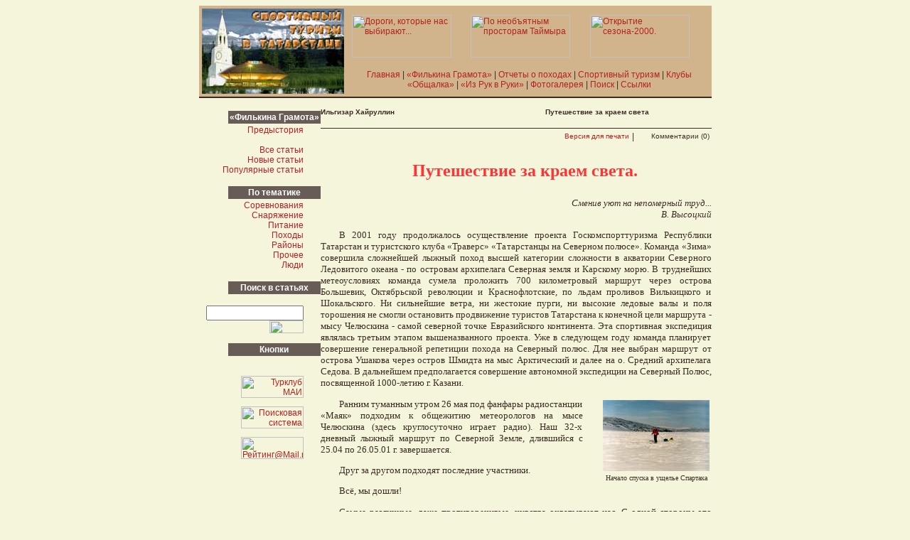

--- FILE ---
content_type: text/html; charset=UTF-8
request_url: https://tourism.intat.ru/papers/27/
body_size: 28397
content:
<html>
<head>
	<meta name="description" content="Рассказ о сложнейшем лыжном походе команды &laquo;Зима&raquo; в акватории Северного Ледовитого океана - по островам архипелага Северная земля и Карскому морю.">
	<meta name="keywords" content="туризм, Филькина Грамота, статья">
	<meta name="author" content="Ильгизар Хайруллин">
	<meta name="robots" content="INDEX,FOLLOW">
	<title>&laquo;Филькина Грамота&raquo;. Статья №27. &laquo;Путешествие за краем света&raquo;</title>
<style>
<!--
a {text-decoration: none}
a:hover {text-decoration: underline}
td {font-size:9pt; font-family:arial, helvetica, serif}
div.text {font-size:10pt; font-family: Times, Sans Serif; text-align:justify; text-indent:20pt}
-->
</style>
</head>
<body bgcolor="Beige" text="#3B2D23" link="FireBrick" vlink="FireBrick" alink="Crimson">
<table width=720 border=0 cellpadding=0 cellspacing=0 align="center">
<NOINDEX>
<tr>
	<td bgcolor="Tan">
<!-- begin header -->
<table width="100%" cellspacing=0 cellpadding=4>
<tr align="center" valign="middle">
	<td width=120><img src="/logo.jpg" width=200 height=120 border=0 alt="Туризм в Татарстане"></td>
	<td align=center>
	<table width=100%><tr><td><a href="/banners/click.php?id=45"><img src="/banners/ush/paper181.gif" alt="Дороги, которые нас выбирают..." width=140 height=60 border=0></a>
</td>
<td><a href="/banners/click.php?id=40"><img src="/banners/ush/paper101.gif" alt="По необъятным просторам Таймыра" width=140 height=60 border=0></a>
</td>
<td><a href="/banners/click.php?id=49"><img src="/banners/ush/paper221.gif" alt="Открытие сезона-2000." width=140 height=60 border=0></a>
</td>
</tr></table><br>
<a href="/">Главная</a> |
<a href="/papers">&laquo;Филькина Грамота&raquo;</a> |
<!--
<a href="/tafty">&laquo;Рафти&shy;Тафти&raquo;</a> |
-->
<a href="/reports">Отчеты&nbsp;о&nbsp;походах</a> |
<a href="/sport">Спортивный туризм</a> |
<a href="/clubs">Клубы</a>
<br>
<a href="http://www.webboard.ru/wb.php?board=1829" title="Околотуристические беседы">&laquo;Общалка&raquo;</a> |
<a href="http://webforum.land.ru/wb.php?board=36392" title="Продажа, поиск и обмен туристского снаряжения и снаряжения для экстримальных видов спорта">&laquo;Из Рук в Руки&raquo;</a> |
<a href="/galery">Фотогалерея</a> |
<a href="/search">Поиск</a> |
<a href="/links">Ссылки</a>
	</td>
</tr>
</table>
<!-- end header -->
	</td>
</tr>
</NOINDEX>
<tr><td bgcolor="#3B2D23" height=1><img src="/images/0.gif" width=1 height=1 border=0></td></tr>
<tr>
	<td>
<!-- begin data -->

<table cellpadding=0 cellspacing=0 border=0 width=720>
<tr bgcolor="#3B2D23" height=1><td width=150></td><td width=570></td></tr>
<tr valign="top">
	<td align="right" background="/images/bg3.gif">
	<!-- begin menu1 -->
<NOINDEX>
<table cellspacing=0 cellpadding=2 border=0 background="">
<tr>
	<td width=25><br></td><td width=65><br></td><td width=10></td>
</tr>	
<tr>
	<td></td>
	<td colspan=2 bgcolor="#675c56" align="middle"><font color="white"><b>&laquo;Филькина&nbsp;Грамота&raquo;</b></font></td>
</tr>	
<tr>
	<td colspan=2 align="right">
<a href="/papers/history/">Предыстория</a><br><br>
<a href="/papers/">Все&nbsp;статьи</a><br>
<a href="/papers/new/">Новые&nbsp;статьи</a><br>
<a href="/papers/best/">Популярные&nbsp;статьи</a><br>
<br> 
	</td>
	<td></td>
</tr>
<tr>
	<td></td>
	<td colspan=2 bgcolor="#675c56" align="middle"><font color="white"><b>По&nbsp;тематике</b></font></td>
</tr>	
<tr>
	<td colspan=2 align="right">
<a href="/papers/fg06000.html">Соревнования</a><br>
<a href="/papers/fg04000.html">Снаряжение</a><br>
<a href="/papers/fg05000.html">Питание</a><br>
<a href="/papers/fg01000.html">Походы</a><br>
<a href="/papers/fg02000.html">Районы</a><br>
<a href="/papers/fg07000.html">Прочее</a><br>
<a href="/papers/fg03000.html">Люди</a><br>
<br>
	</td>
	<td></td>
</tr>
<tr>
	<td></td>
	<td colspan=2 bgcolor="#675c56" align="middle"><font color="white"><b>Поиск&nbsp;в&nbsp;статьях</b></font></td>
</tr>	
<tr>
	<td colspan=2 align="right"><br>
<form action="/search/index.php" method=get>
<input type="Hidden" name="ul" value="http://tourism.intat.ru/papers/">
<input type="Hidden" name="m" value="any">
<input type=text maxlength="255" size="15" name="q"><br><input type="image" src="/images/s2.gif" width=48 height=18>
</form>
	</td>
	<td></td>
</tr>	
<tr>
	<td></td>
	<td colspan=2 bgcolor="#675c56" align="middle"><font color="white"><b>Кнопки</b></font></td>
</tr>	
<tr>
	<td colspan=2 align="right"><br>
<p><a href="/banners/click.php?id=57"><img src="http://www.turclubmai.ru/banner/tk_mai_88_31.gif" alt="Турклуб МАИ" width=88 height=31 border=0></a></p>
<p><a href="/banners/click.php?id=19"><img src="/banners/but/search.gif" alt="Поисковая система "Туризм"" width=88 height=31 border=0></a></p>
<p>
<!--Rating@Mail.ru COUNTER--><script language="JavaScript" type="text/javascript"><!--
d=document;var a='';a+=';r='+escape(d.referrer)
js=10//--></script><script language="JavaScript1.1" type="text/javascript"><!--
a+=';j='+navigator.javaEnabled()
js=11//--></script><script language="JavaScript1.2" type="text/javascript"><!--
s=screen;a+=';s='+s.width+'*'+s.height
a+=';d='+(s.colorDepth?s.colorDepth:s.pixelDepth)
js=12//--></script><script language="JavaScript1.3" type="text/javascript"><!--
js=13//--></script><script language="JavaScript" type="text/javascript"><!--
d.write('<a href="http://top.mail.ru/jump?from=56896"'+
' target=_top><img src="http://top.list.ru/counter'+
'?id=56896;t=55;js='+js+a+';rand='+Math.random()+
'" alt="Рейтинг@Mail.ru"'+' border=0 height=31 width=88/><\/a>')
if(11<js)d.write('<'+'!-- ')//--></script><noscript><a
target=_top href="http://top.mail.ru/jump?from=56896"><img
src="http://top.list.ru/counter?js=na;id=56896;t=55"
border=0 height=31 width=88
alt="Рейтинг@Mail.ru"/></a></noscript><script language="JavaScript" type="text/javascript"><!--
if(11<js)d.write('--'+'>')//--></script><!--/COUNTER-->
</p>
<!-- Yandex.Metrika -->
<script src="//mc.yandex.ru/metrika/watch.js" type="text/javascript"></script>
<div style="display:none;"><script type="text/javascript">
try { var yaCounter1072565 = new Ya.Metrika(1072565); } catch(e){}
</script></div>
<noscript><div style="position:absolute"><img src="//mc.yandex.ru/watch/1072565" alt="" /></div></noscript>
<!-- /Yandex.Metrika -->
<script type="text/javascript">
var _gaq = _gaq || [];
_gaq.push(['_setAccount', 'UA-11675865-3']);
_gaq.push(['_setDomainName', '.intat.ru']);
_gaq.push(['_trackPageview']);

(function() {
var ga = document.createElement('script'); ga.type = 'text/javascript'; ga.async = true;
ga.src = ('https:' == document.location.protocol ? 'https://ssl' : 'http://www') + '.google-analytics.com/ga.js';
var s = document.getElementsByTagName('script')[0]; s.parentNode.insertBefore(ga, s);
})();

</script>
<!--LiveInternet counter--><script type="text/javascript"><!--
document.write("<a href='http://www.liveinternet.ru/click' "+
"target=_blank><img src='//counter.yadro.ru/hit?t26.16;r"+
escape(document.referrer)+((typeof(screen)=="undefined")?"":
";s"+screen.width+"*"+screen.height+"*"+(screen.colorDepth?
screen.colorDepth:screen.pixelDepth))+";u"+escape(document.URL)+
";"+Math.random()+
"' alt='' title='LiveInternet: показано число посетителей за"+
" сегодня' "+
"border='0' width='88' height='15'><\/a>")
//--></script><!--/LiveInternet--><br></td>
<td></td>
</tr>	
</table>
</NOINDEX>
	<!-- end menu1 -->
	</td>
		<td>
		<br>
<table width=550 align=right cellspacing=0 cellpadding=0 border=0>
<tr><td>
<tr valign="bottom">
	<td><h5>Ильгизар Хайруллин</h5></td>
	<td align="center"><h5>Путешествие за краем света<h5></td>
</tr>
<tr height=1 bgcolor="#3B2D23"><td colspan=2><img src="/images/0.gif" width=1 height=1 border=0></td></tr>
<tr>
<td colspan=2>
<div align=right><table border=0><tr>
<td><img src="/images/print.gif" width=16 height=16></td>
<td><small><a href="print/" target=_blank>Версия для печати</a></small></td> 
<td> | </td>
<td><img src="/images/com.gif" width=16 height=16></td>
<td><small>Комментарии (0)</small></td></tr></table></div>
<div class=text>
<FONT size=5 color=#ff3333><B><P ALIGN=CENTER>Путешествие за краем света.</P></B></FONT>

<p align=right><i>Сменив уют на непомерный труд...<br>В. Высоцкий</i></p>

<p>В 2001 году продолжалось осуществление проекта 
Госкомспорттуризма Республики Татарстан и туристского клуба 
&laquo;Траверс&raquo; &laquo;Татарстанцы на Северном полюсе&raquo;. 
Команда &laquo;Зима&raquo; совершила сложнейшей лыжный поход высшей 
категории сложности в акватории Северного Ледовитого океана - по 
островам архипелага Северная земля и Карскому морю. В труднейших 
метеоусловиях команда сумела проложить 700 километровый 
маршрут через острова Большевик, Октябрьской революции и 
Краснофлотские, по льдам проливов Вилькицкого и Шокальского. 
Ни сильнейшие ветра, ни жестокие пурги, ни высокие ледовые 
валы и поля торошения не смогли остановить продвижение 
туристов Татарстана к конечной цели маршрута - мысу 
Челюскина - самой северной точке Евразийского континента. 
Эта спортивная экспедиция являлась третьим этапом 
вышеназванного проекта. Уже в следующем году команда 
планирует совершение генеральной репетиции похода на 
Северный полюс. Для нее выбран маршрут от острова Ушакова 
через остров Шмидта на мыс Арктический и далее на о. Средний 
архипелага Седова. В дальнейшем предполагается совершение 
автономной экспедиции на Северный Полюс, посвященной 1000-летию 
г. Казани.</p>


<TABLE align=right cellPadding=2 cellSpacing=0 width=160>
 <TR><TD align=center><A href="12_hr.jpg"><img src="12.jpg" width=150 height=100 border=0></a>
 <TR><td align=center><FONT face="MS Sans Serif" size=1>Начало спуска в ущелье Спартака
</TABLE>

<p>Ранним туманным утром 26 мая под фанфары радиостанции 
&laquo;Маяк&raquo; подходим к общежитию метеорологов на мысе 
Челюскина (здесь круглосуточно играет радио). Наш 32-х 
дневный лыжный маршрут по Северной Земле, длившийся с 25.04 
по 26.05.01 г. завершается.</p>
<p>Друг за другом подходят последние участники.</p>
<p>Всё, мы дошли!</p>
<p>Самые различные, даже противоречивые, чувства охватывают 
нас. С одной стороны это радость победы, мы дошли, мы 
&laquo;сделали&raquo; маршрут, с другой стороны очень жаль, что поход 
закончился.  Мы полны сил, нам хочется сделать еще больше. А 
вот что нам удалось пройти: мыс Челюскина - пролив 
Вилькицкого - о. Большевик - бухта Солнечная - лед. 
Ленинградский - лед. Семенова-Тян-Шанского - оз. Спартака - 
фиорд Спартака - мыс Журавлева- пролив Шокальского - фиорд 
Марата - лед. Карпинского - лед. Университетский - оз. 
Острое - оз. Фиордовое - р. Озерная - Оленьи о-ва - 
Краснофлотские о-ва - Карское море - пролив Шокальского - о. 
Большевик - г. Герасимова - пролив Вилькицкого - бухта  - 
мыс Челюскина. Пройдено фактически более 700 км, но согласно 
измерениям по карте  наш маршрут имеет протяженность 663 км. 
А сколько мы накрутили, лавируя между торосами, наверное, не 
определит никто.</p>
<p>Что же делать? Всё когда-то кончается. Берем ключи у 
начальника метеостанции и  заходим в теплые комнаты 
общежития...</p>
<p>Память возвращает в прошедший апрель. Здесь нам всё уже 
знакомо.</p>

<p>Более месяца назад, а точнее 24 апреля, вахтовый вертолет 
геологов доставил нас сюда из арктического поселка Хатанга. 
Прибыв 18 апреля в аэропорт Хатанга (Таймырский автономный 
округ) мы пробыли здесь целую неделю, пока решали вопрос о 
вылете на начальную точку маршрута. К сожалению, в связи с 
отсутствием попутного борта не удалось решить вопрос с 
вылетом на архипелаг Седова, на остров Средний. Мы, было, 
обрадовались, когда удалось договориться с руководителем 
турфирмы из Петербурга В. Боярским о вылете. Но у него 
ситуация изменилась и эта затея провалилась. Нам пришлось 
начинать маршрут с другого конца.</p>

<p><b>Отступление 1. Хатанга.</b><br>
В этот затерянный в просторах заполярья поселок мы 
прилетели в ночь с 17 на 18 апреля. Поселок встретил нас 35-
ти градусным морозом и столбами черного дыма. Уже в самолете 
молодой пограничник собрал паспорта и пригласил после 
размещения в гостинице прийти на заставу. К счастью, в 
Хатанге живет и работает в управлении Таймырского 
заповедника Анатолий Гаврилов - наш земляк, выпускник 
биологического факультета Казанского государственного 
университета. В гостиницу нам идти не надо.  Размещаемся у 
него.</p>
<p>Поселок по меркам Крайнего Севера очень крупный. Здесь 
живет более 5000 человек. Работают геологические экспедиции, 
есть морской порт. Имеется очень богатый краеведческий 
музей. Ведется жилищное строительство. </p>
<p>Ежегодно в апреле Хатанга превращается в центр мирового 
туризма. Здесь можно увидеть американцев, англичан, 
голландцев, французов, представителей Скандинавии и многих 
других. В 2000 году нам удалось еще в Норильске встретить 
группу из Израиля. Потом вместе мы добирались до 
Хатанги.</p>

<TABLE align=left cellPadding=2 cellSpacing=0 width=160>
 <TR><TD align=center><A href="06_hr.jpg"><img src="06.jpg" width=150 height=100 border=0></a>
 <TR><td align=center><FONT face="MS Sans Serif" size=1>Айсберги на озере Спартак
</TABLE>

<p>Что же их влечет сюда?</p>
<p>Все объясняется просто. Через Хатангу лежит путь на 
Северный полюс. Предприимчивые бизнесмены от туризма 
организуют через Хатангу коммерческие туристские маршруты на 
Северный полюс. Желающих посетить эту символическую точку 
земного шара хоть отбавляй. Для этого каждый год в районе 
Северного полюса оборудуется ледовый аэродром. Схема тура 
очень проста. Туристов доставляют в Хатангу. Здесь они в 
течение двух - трех дней в зависимости от погодных условий 
живут в гостинице аэропорта, проходят акклиматизацию. Затем, 
как только устанавливается летная погода, вылетают через 
остров Средний или напрямую на ледовый аэродром. Дальше 
согласно плану тура их доставляют на вертолете на Северный 
полюс. А некоторые группы последние 100 км проходят на 
лыжах. Здесь тоже имеются определенные особенности сервиса. 
Если на пути попадаются большие полыньи, их перебрасывают на 
вертолете через нее. Тур расписан по дням, ждать некогда. 
Есть своя программа пребывания на полюсе. Эти, с позволения 
сказать, туристы связываются по спутниковому телефону со 
своей родиной, проверяют с помощью прибора GPS  координаты 
места расположения, фотографируются, могут поиграть в футбол 
или в какие-то другие игры. Пробудут они на макушке Земли 
около двух-трех часов.  Далее их на вертолете доставляют 
обратно на ледовый аэродром и потом опять-таки в зависимости 
от погодных условий вывозят на материк. Вот и вся программа. 
Стоит такое удовольствие очень дорого. Простому российскому 
гражданину это недоступно.</p>

<p><b>Отступление 2. &laquo;Земляки&raquo;, или &laquo;Красный восток&raquo; 
пьют и в Хатанге.</b><br>
Перефразируя известное выражение можно сказать, что в 
Хатанге есть всё. С одной стороны в Хатанге очень много 
магазинов, с другой стороны в них имеются самые 
разнообразные промышленные и продовольственные товары. 
Наличие регулярного авиационного сообщения позволяет жителям 
этого арктического поселка пользоваться товарами со всего 
мира. Здесь нет чувства оторванности от Большой земли. Мы 
были сильно удивлены, когда на прилавках магазинов увидели 
казанское пиво. Здесь продается &laquo;Ак барс&raquo;, &laquo;Бавария&raquo; 
и другие сорта пива Казанского завода &laquo;Красный восток&raquo;. Каким 
образом попадает продукция &laquo;Красного востока&raquo; в Крайний 
север, нам так и не удалось выяснить. По всей видимости, 
через Самару, так как здесь довольно-таки много продуктов из 
Самарской области. Преобладают в этом заполярном поселке 
пиво из двух регионов: московское &laquo;Очаково&raquo; и казанское 
&laquo;Ак барс&raquo;.</p>
<p>Еще с одним &laquo;земляком&raquo; мы встретились в день вылета на 
мыс Челюскина. Этим &laquo;земляком&raquo; оказался вертолет МИ-8. 
Правда, об этом мы узнали из разговора с летчиками уже при 
подлете к самой северной точке Евразийского континента. Мы 
были приятно удивлены, узнав, что, это вертолет казанского 
производства. Оказалось, что летчики часто бывают в Казани 
на ремонте вертолетов. На всякий случай обменялись адресами.</p>
<p>...Вот мы на самой северной точке Евразийского континента. 
Знакомимся с метеорологами, руководством погранзаставы. 
Остаток дня и ночь уходят на последние приготовления.</p>
<p>Команда стартовала 25 апреля с мыса Челюскина - самой 
северной точки Евразийского материка. Всю ночь стояла 
хорошая ясная погода. Но утром поднялся холодный северо-
восточный ветер, началась сильная поземка.</p>
<p>Выходим поздно, необходимо соблюсти все туристские 
формальности: делаем отметки в маршрутках, выясняем прогноз 
погоды, договариваемся с начальником метеостанции о 
радиосвязи.</p>


<TABLE align=right cellPadding=2 cellSpacing=0 width=160>
 <TR><TD align=center><A href="11_hr.jpg"><img src="11.jpg" width=150 height=100 border=0></a>
 <TR><td align=center><FONT face="MS Sans Serif" size=1>После спуска в фиорд Спартака (на заднем плане - ледовая перемычка) 
</TABLE>

<p>Увидев, что мы готовимся на выход, начальник аэропорта 
Сергей пытается нас отговорить. Говорит, что надо подождать 
более хорошей погоды. А когда это ему не удалось, в сердцах 
бросил, что мы все равно сегодня вернемся назад, будем 
ночевать здесь. В ответ мы ему сказали, что обязательно 
вернемся, но через месяц. Махнув рукой, он ушел по своим 
делам. А погода действительно &laquo;не сахар&raquo; - сильнейший 
северо-восточный ветер буквально обжигает щеки. Температура: 
- 26&deg;С.</p>
<p>Несмотря на уговоры, предупреждения, мы решили выйти на 
маршрут. Для нашей команды это нормальная ходовая погода. В 
Арктике не стоит ждать тепличных условий.</p>
<p>От общежития метеорологов подходим к памятнику 
первооткрывателям самой северной точки Евразийского 
материка, которая впоследствии была названа именем штурмана 
дубль-шлюпки &laquo;Якуцк&raquo; под командованием В. Прончищева - С. 
Челюскина. Именем Прончищева в дальнейшем был назван один из 
заливов моря Лаптевых. В составе команды был и известный 
полярник Х. Лаптев. Именами братьев Лаптевых было названо 
море к востоку от мыса Челюскина. Они прибыли сюда 9 мая 
1742 года. Видимо, год был каким-то аномальным. Завершив 
маршрут, мы улетели отсюда 29 мая - открытой водой и не 
пахло.</p>

<TABLE align=left cellPadding=2 cellSpacing=0 width=160>
 <TR><TD align=center><A href="09_hr.jpg"><img src="09.jpg" width=150 height=100 border=0></a>
 <TR><td align=center><FONT face="MS Sans Serif" size=1>Ночевка в фиорде Спартак
</TABLE>

<p>Сделав снимки на память, уходим к мысу. Перед выходом на 
берег наткнулись на огромные завалы пустых бочек. Их здесь 
тысячи, десятки тысяч. Своеобразная &laquo;достопримечательность&raquo; 
Крайнего Севера. Обходим погранзаставу со стороны моря 
Лаптевых и выходим на льды. Вдоль берега на расстоянии 100 м 
от суши тянутся высокие валы торосов. Слева от нас 
пограничный столб и памятный знак, символизирующий самую 
северную точку Евразийского материка, а рядом высокий гурий, 
сложенный из плиточной породы. Говорят, что его построили 
члены экспедиции знаменитого полярного исследователя Р. 
Амундсена.</p>
<p>Пора поворачивать на север. Сразу за пограничным столбом 
начинаем первый штурм торосов. Ширина зоны торошения 
оказалась небольшой, всего около 500 м. Нашли участок, где 
торосы не сплошные, а имеются &laquo;поляны&raquo;, т.е. открытые от 
торосов места.  Преодолев вал за валом, выходим на открытое 
ледяное поле.</p>
<p>Впереди обширные ледовые поля. С мыса Челюскина мы должны 
попасть на геологическую базу &laquo;Бухта Солнечная&raquo;.  Идем на 
север с небольшим отклонением на запад. С учетом склонения 
держим азимут - 330&deg;.  А  сильный северо-восточный ветер с 
нарастающим усилием пытается повернуть нас к югу. </p>
<p>Нас пятеро. Четверо из состава прошлогодней экспедиции: 
Ахметшин Рустем - майор милиции, Хайруллин Ильгизар - 
работник Госкомспорттуризма, Равиль Шафигуллин - геолог, 
начальник партии КазТИСИз, Айдар Шамсутдинов - врач, хирург 
7-й городской больницы. В этом году в команду &laquo;Зима&raquo; был 
приглашен очень опытный турист из г. Набережные Челны Ильяс 
Ихсанов. В составе Набережночелнинских групп прошел он весь 
Полярный Урал.  В мирной жизни Ильяс - доцент КамПИ, мастер 
спорта международного класса по полиатлону, многократный 
чемпион мира и Европы. К сожалению, по семейным 
обстоятельствам не смог пойти с нами Ильдар Замалетдинов. Мы 
прекрасно представляем, что без него будет тяжело, но по 
правилам имеем право выйти на маршрут. Мы все имеем опыт 
прохождения походов шестой категории сложности. Оснащены мы 
сейчас гораздо лучше, чем в прошлом году. Теперь у нас есть 
рация, спутниковый определитель координат, две видеокамеры, 
три фотоаппарата. Организатор нашей экспедиции 
Госкомспорттуризм республики постарался обеспечить команду 
множеством личного и группового снаряжения. Но, и конечно, 
он же взял на себя все расходы по командированию. В течение 
всей подготовительной работы мы ощущали заботу и внимание 
руководства Госкомспорттуризма РТ в лице председателя 
Муртазина Ханифа Мубаракзяновича и его заместителя 
Гермогентова Михаила Артемьевича. Без поддержки этих людей 
вряд ли могла состояться наша поездка на Крайний Север.</p>

<p>...Слова начальника аэропорта сбылись через полтора дня. Мы 
уже находились в середине пролива Вилькицкого. Ночью 
поднялся сильнейший ветер. Пришлось выскочить на &laquo;улицу&raquo; и 
дополнительно укрепить палатку по штормовому варианту.</p>
<p>Ветер ураганный, нашу палатку типа &laquo;Зима&raquo; бросает из 
стороны в сторону. Скаты страшно прогибаются, и во время 
обратного хода с ужасным грохотом раздается хлопок. Идет 
мощнейшая поземка. Ветер такой силы, что во время порывов 
&laquo;ложишься на ветер&raquo; и он держит тебя в наклонном положении. 
</p>

<TABLE align=right cellPadding=2 cellSpacing=0 width=160>
 <TR><TD align=center><A href="02_hr.jpg"><img src="02.jpg" width=150 height=100 border=0></a>
 <TR><td align=center><FONT face="MS Sans Serif" size=1>Фиорд Спартака. Впереди - пролив Вилькицкого
</TABLE>

<p>Уже потом на геологической базе на острове Большевик нам 
сказали, что сила ветра достигала до 30 м/сек.</p>
<p>Весь день проходит в борьбе за живучесть палатки. 
Периодически проверяем стропы палатки. Временами сильнейший 
ветер выдувает снег из-под лыж, держащих стропы, лишив их 
опоры. Тогда закрепляем стропы за ледобуры. Ветер постепенно 
изъедает защитную стенку. Одев ветронепроницаемые костюмы, 
выходим и укрепляем её, строим второй слой стенки. Но и это 
не помогает, со временем стенка снова превращается в решето. 
Срабатывает туристская смекалка. Освободив нарты, закрываем 
ими стенку с наветренной стороны. Этот пластиковый панцирь 
не дает ветру разрушить стенку. После таких выходов, 
несмотря на всю нашу защиту, приходиться выгребать снег из-
под капюшонов, из рукавов и других, казалось бы, закрытых 
мест.</p>
<p>За палаткой, там, где выход, образуется &laquo;мертвая зона&raquo; и 
здесь скапливается снег, постепенно заваливая вход. Если 
долго не очищать эту зону, тубус начинает надуваться от 
снега. Во время пурги у дежурного появляется дополнительные 
обязанности - периодически откапывать вход.</p>
<p>Наша палатка постепенно становится частью огромного 
снежного гребня, вала. Ровные участки льда полностью 
открылись, превратились в гладкую сверкающую поверхность. 
Снег задерживается только за вздыбленными льдами, грядами 
торосов. Пурга является низовой, небо светлое, временами 
даже пробивается солнце. Но внизу видимость очень слабая.</p>
<p>Пурга длилась до середины следующего дня. С большим 
трудом удалось откопать палатку. Спрессованный снег намертво 
сковал лыжные палки, держащие боковые стенки. Очень много 
времени ушло на снятие бивака.</p>
<p>Пурги настигали нас за поход еще не раз. Очень сильная пурга 
испытала нас прочность на леднике Семенова-Тян-Шанского.</p>
<p>6 мая, 11-й день пути. Погода в этот день портилась 
постепенно. Перед выходом в путь дул лишь небольшой ветер. 
Но к обеду он усилился, поднялась поземка. Видимость упала. 
Залив Ахматова, который только что был как на ладони, исчез 
в снежной круговерти. Ветер сдувает с поверхности льда 
последний снег. Открытый ледник постепенно становится 
полированным. Во время коротких 5-ти минутных остановок наши 
рюкзаки, лыжи заносятся снегом.</p>
<p>Чтобы установить палатку во время обеда пришлось 
закреплять палатку на ледобурах. Через 3 часа продолжали 
путь. Погода лучше не стала. Идем траверсом наклонного 
ледника.  Все больше становится участков с открытым льдом. И 
идти становится все тяжелее и тяжелее, и остановиться тоже 
нигде. Ветром выдуло весь снег. Ни одного сугроба, ямы или 
бугра, где мог бы задерживаться снег, не видно. Конечно, 
можно остановиться в любом месте и установить палатку на 
ледобурах. Но нам хочется сделать это в более  защищенном 
месте.  Видимость очень низкая, стоит кому-либо отстать 
метров на 100 по какой-либо причине он тут же исчезает из 
виду. Идем, постоянно проверяя наличие всех участников. 
Постепенно берем все ниже и ниже. К счастью, сквозь туманную 
мглу удалось разглядеть черные пятна. При приближении они 
оказались скальными выходами на границе ледника. Обходя 
обширные ледовые зеркала, друг за другом съезжаем к ним.</p>
<p>За скалами сразу становится тише. Глубокий плотный снег. 
Здесь спокойно можно переждать пургу. Собравшись вместе, 
спускаемся еще ниже, находим наиболее тихое место.</p>
<p>Разбиваем лагерь в небольшом цирке с невысокими бортами. 
Пурга длилась еще более суток. Пришлось задержаться.</p>

<p><b>Отступление 3. Пурги.</b><br>
Пурги - постоянный атрибут полярных походов. К ним нельзя 
привыкать, нельзя с ними бороться. Но их можно переждать. 
Это очень тяжело. Они могут продлиться на два, на три дня. 
Больше всего люди страдают от безделья. Через сутки уже не 
хочется спать. Чтобы хоть как-то занять время, отвлечься от 
мучительного томления, мы берем на маршрут, шахматы, нарды, 
и газеты. Перечитываем их за поход несколько раз. Уже 
несколько походов подряд я беру с собой &laquo;Вольный ветер&raquo;. 
Дома не всегда удается прочитать газету полностью. А здесь 
времени навалом. Всех охватывает эпидемия чтения. Палатка 
превращается в &laquo;избу-читальню&raquo;. Через одну, две варки завхоз 
начинает зажимать продукты. Ответ простой: не работаете, 
нечего вас кормить. Вот так мы &laquo;пуржим&raquo;.  Ждем и терпим. 
Больше всего своих людей узнаешь именно во время пурги, 
особенно их психологическую совместимость. Не зря кто-то из 
великих сказал, что &laquo;Терпеливость - одна из основных черт 
профессионализма полярника&raquo;.</p>

<TABLE align=left cellPadding=2 cellSpacing=0 width=110>
 <TR><TD align=center><A href="10_hr.jpg"><img src="10.jpg" width=100 height=150 border=0></a>
 <TR><td align=center><FONT face="MS Sans Serif" size=1>Выход из фиорда Марата на ледник Карпинского
</TABLE>

<p>Говорят, нет худа без добра. У пурги тоже есть хорошая 
сторона. Она дают возможность для отдыха. В зимних походах 
обычно специальных дневок не делают. Пока погода хорошая, 
надо идти. Наша первая незапланированная дневка по погодным 
условиям состоялась достаточно рано - на третий день, 
остальные две, по воле природы, случились на 12 и 25 дни, а 
последняя - на  28 день.</p>

<p>...На пятый день пути вдали на горизонте появились 
очертания островов и домов на  наклонном берегу. При подходе 
к бухте Солнечной попали в зону сильнейшего торошения. 
Огромные валы торосов следовали друг за другом. Уже 
отчетливо видны домики геологической базы. Но приближались к 
ним мы очень медленно.  Торосы оказались очень сложными. 
Примерно в километре от берега  попали в очень тяжелый 
участок. Пришлось проходить через них в два приема, сначала 
оттащили до берега санки, а потом вернулись за рюкзаками. В 
дальнейшем такие участки мы проходили сходу, но в начале 
маршрута нам показалось, что это невозможно.</p>
<p>На берегу нас встретили начальник базы Солнечная Ю.А. 
Старков с супругой. Оказалось, что они долго наблюдали за 
нами и решили выйти навстречу. Любезно было предложено 
переночевать у них в общежитии геологов. Мы не стали 
отказываться. А ведь есть группы, которые говорят, &laquo;нам не 
можно&raquo; и ставят палатку рядом с домом.</p>
<p>Утром Юрий Александрович предложил свои услуги по 
организации связи. Дал нам частоты своих точек на острове, 
договорились о временах сеансов связи. Забегая вперед можно 
сказать, что они вели оперативный контроль за нашим 
движением во время всего похода. Он также познакомил с 
ветераном освоения этих мест, который работает здесь уже 
почти 20 лет. В свое время он участвовал в проведении санных 
поездов на остров Октябрьской революции и на мыс Баранова. 
Много интересного он нам рассказал об истории геологических 
изысканий на архипелаге и, самое главное, дал ценнейшие 
сведения о маршруте.</p>

<p><b>Отступление 4. Северная Земля - последнее географическое 
открытие.</b><br>
Очень интересна история открытия и исследования самого 
архипелага. Впервые неизвестную землю увидели моряки Русской 
Географической экспедиции под руководством капитана Б. 
Вилькицкого в сентябре 1913 года. Первое исследование юго-западной 
части обнаруженной неизвестной земли было осуществлено в 1914 году. 
Полное исследование и составление карты удалось выполнить только в 
1931-32 годах. Экспедиция под руководством полярного исследователя 
Г. Ушакова сумела за два года  непрерывной работы полностью картировать 
весь архипелаг, завершив тем самым открытие Северной Земли. 
Примечателен тот факт, что деньги на проведение экспедиции 
были даны в кредит, где залогом служили еще не добытые 
медвежьи шкуры. Вместе обещанных 200, члены экспедиции 
отстреляли 500 белых медведей, окупив все затраты.</p>
<p>В отличие от них цели наши были чисто спортивные. К 
счастью, таких задач у нас не было. Мы наоборот не имели 
желания встретить белого медведя, хотя ружье и имелось.</p>

<p>После обеда следующего дня, попрощавшись с геологами, 
выходим в путь. Дальше пошла обычная походная жизнь. В 
течение последующих 25  походных дней мы шли полностью 
автономно, рассчитывая только на самих себя.</p>
<p>Четыре дня мы шли по тундре, расположенной  к югу от 
ледника Ленинградского, по царству снега и камней. Пейзаж 
здесь унылый, на огромные пространства тянется бугристое 
плато, иногда прорезаемое руслами рек, стекающих с ледника. 
Лишь пологие вершины, возвышающиеся над плато метров на 150-
200, скрашивают это безмолвие. Когда-то, в период проведения 
геологических разведок, здесь проходила тракторная дорога, 
ведущая на реку Студеная и далее на остров Октябрьской 
революции. Местами на открытых участках можно заметить следы 
от гусениц. Она полностью промаркирована пустыми бочками. 
Бочки расставлены через каждые 200-300 м. И это на 
протяжении десятков километров. Очень часто в качестве вехи 
в них вставлены палки.</p>


<TABLE align=right cellPadding=2 cellSpacing=0 width=160>
 <TR><TD align=center><A href="15_hr.jpg"><img src="15.jpg" width=150 height=100 border=0></a>
 <TR><td align=center><FONT face="MS Sans Serif" size=1>Сераки на подъеме с фиорда Марата на ледник Карпинского
</TABLE>

<p><b>Отступление 5.</b><br>
Очень плохо в тундровой зоне со 
скольжением. Наст, фирн представляют собой смесь микрочастиц 
грунта, песка и переметенного снега. Естественно, лыжи по 
такой коричневой массе &laquo;отказываются&raquo; ехать. Скорость 
передвижения очень низкая. Наверное, поэтому участок от 
бухты Солнечной до перевала на р. Студеная показался очень 
тяжелым в физическом отношении. Как только вышли на ледник, 
скорости сразу возросли, идти стало гораздо веселее. А вот 
при движении по реке Озерная мы наткнулись на один участок, 
где на поверхности снега лежал толстый слой песка и ила. 
Поднимаемые сильным ветром с тундры песок и ил оседали на 
поверхность долины реки. Идти по такой поверхности 
приходилось в буквальном смысле шагами, переступая лыжами. 
Снять их невозможно, нет, - нет да попадаются участки 
открытого льда, где можно ехать. Вот такое чередование льда 
и песка продолжалось несколько километров.</p>
<p>На девятый день пути мы вышли на водораздел, ведущий к 
реке Студеной. Геологи с базы Солнечной называют это место 
перевалом, хотя это, по сути, является сильно изрезанным 
плато. К югу от него возвышается купол ледника Кропоткина. А 
наш путь лежит на север, на ледник Ленинградский.</p>
<p>Ночевку, предшествующую выходу на ледник, мы разбили в 
глубокой долине. Она не совсем обычная. Характерна тем, что 
один ее борт был образован сползающим покровным ледником, а 
тот, который находится под ледником Ленинградским и имеет 
южную экспозицию, представляет собой каменно-осыпный склон.  
Здесь снова мы столкнулись с проблемой очень жесткого фирна. 
С трудом удалось построить защитную стенку. Обойтись без нее 
никак было нельзя - по долине дул сильнейший ветер.</p>
<p>Утром прекрасная ясная погода с умеренным ветром. Подъем 
на ледник оказался не трудным. Лишь на широкой каменистой 
террасе под ледовым склоном пострадали наши санки. С трудом 
удалось протащить их через каменный частокол. На этих  
обдутых острых камнях остались после нас желтые и зеленые 
пластмассовые стружки. Преодолеваем изъеденную солнцем и 
водными потоками ледовый склон и выходим на ровную 
поверхность. Теперь до самой долины Спартака движение по 
ледникам.</p>
<p>&laquo;Ты ветра и солнца друг&raquo; - так поется в старой 
геологической песне. В большой степени это относится и к 
нам. Практически в течение всего похода мы шли в условиях 
непрекращающегося ветра. Чаще всего его направление было 
северо-восточным. По этой причине повсюду заструги тянутся с 
северо-востока на юго-запад. В условиях плохой видимости, а 
также в условиях отсутствия ориентиров очень удобно ходить 
по ним. По компасу берешь нужный азимут и определяешь, под 
каким углом к застругам надо держать курс. Очень удобно 
контролировать направление движения ведущего. Есть 
возможность контроля курса без использования компаса.  В 
ясную погоду одно удовольствие идти, держа направление по 
солнцу. Только успевай ввести необходимую поправку после 
каждого привала. Ветер, имеющий постоянное направление тоже 
помогал держать необходимый курс. Но ветра были не всегда. 
Два раза за весь поход мы попали в такие ситуации, когда 
стоял полный штиль. В первый раз это случилось после 
жестокой пурги, которую мы пережидали на границе ледника 
Семенова-Тян-Шанского перед спуском в ущелье Спартака.</p>
<p>7 мая, 13 день пути.  Мы шли по извилистой долине с 
крутыми бортами. Стояла ясная погода. В ущелье мы не ощущали 
ни малейшего дуновения ветра. Это нам казалось чудом. 
Неужели в этих суровых местах бывает такая погода? Спускаясь 
по извилистой и очень узкой долине, все мы просто изнывали 
от жары. На одном из привалов чтобы насладиться неожиданно 
свалившейся жарой задержались на целых полчаса. Солнце, 
полное безветрие, обилие лучей отраженных с белоснежных 
склонов создавали настоящий оазис тепла. Воспользовавшись 
этим, мы все быстренько сбросили верхнюю одежду и попытались 
поймать арктический загар. Все получили настоящее 
удовольствие. От ущелья Спартака у нас остались самые 
приятные воспоминания. В сочетании с красотой ущелья таких 
приятных моментов в этом походе больше не было. Кто бы мог 
подумать, что такое возможно в этих высоких широтах Крайнего 
севера.</p>
<p>Но это все-таки было в глубокой узкой долине. А во второй 
раз с безветрием мы встретились на открытом море. После 
прохождения по реке Озерной мы вышли на Карское море. По 
этой реке мы шли в условиях сильнейшего ветра. Единственная 
радость - ветер был попутным. Мы неслись как на парусах.  С 
выходом на море  ветер постепенно стихал. В начале движения 
по морю, когда мы пытались двигаться по обширным обдутым 
участкам чистого льда, нас сносило ветром в совершенно 
ненужную сторону. А сопротивляться здесь невозможно. Пока ты 
не доедешь до края &laquo;ледового зеркала&raquo; не остановишься. 
Только потом уже можно двигаться в нужную сторону по снежным 
пятнам и битому льду.  Ближе к вечеру, когда мы уже 
пересекли бухту Удобную, установилась ясная тихая погода. А 
утром тишина и яркое полярное солнце. Шли мы в одних 
футболках или ковбойках. Куртки и свитера перекочевали на 
санки. Такая погода простояла полтора дня. За это время мы 
прошли  Оленьи острова и приблизились к островам 
Краснофлотским. Только при подходе к гряде этих островов 
подул с нарастающей силой северо-восточный ветер. Когда 
перед выходом на маршрут на мысе Челюскина нам местные 
метеорологи говорили, что здесь бывают и тихие дни, мне не 
поверилось. После этих дней, этих двух случаев я убедился в 
этом лично.</p>
<p>Чистейший воздух этого заповедного края создает 
удивительные возможности для увеличения видимости. В 
условиях прекрасной ясной погоды при прохождении покровного 
ледника Семенова-Тян-Шанского мы очень отчетливо видели 
скалистые берега и ледовые купола о. Октябрьской революции 
на расстоянии не менее 100 км. Конечно, этому способствовало 
наше довольно высокое местоположение (около 500м над уровнем 
моря) - в прямом и переносном смысле.</p>
<p>В этот день стояла прекрасная тихая погода. Мы шли на 
север к фиорду Спартака. Позади нас прекрасные виды на 
ледник Кропоткина, верховья р. Студеной. На юго-западе как 
на ладони просматривается фиорд Тельмана. А вот впереди лишь 
белая линия горизонта. На каждом привале любуемся 
прекрасными видами на юге и западе. Во время одного из 
переходов подняв взгляд с поверхности льда я неожиданно 
увидел верхушки пологих сопок и гребни гор. Оказалось, 
двигаясь с небольшим набором высоты, незаметно прошли 
перегиб ледника. И постепенно перед нами начали открываться 
скалистые горы, окаймляющие залив Ахматова. Все это было 
настолько неожиданно, что мы были приятно удивлены. Когда мы 
начинали переход на севере до самого горизонта были лишь 
белые снега, а через 30 минут мы уже любовались прекрасной 
панорамой гор вокруг залива. Видимость настолько хороша, что 
прекрасно проглядывается не только весь залив, но и острова 
на выходе из него. А вдали где-то в просторах моря Лаптевых 
линия горизонта сливается с небом. Мы все были зачарованы 
увиденном. Ради вот таких мгновений и стоить ходить в 
походы!</p>

<TABLE align=left cellPadding=2 cellSpacing=0 width=160>
 <TR><TD align=center><A href="13_hr.jpg"><img src="13.jpg" width=150 height=100 border=0></a>
 <TR><td align=center><FONT face="MS Sans Serif" size=1>Подъем на ледовую перемычку перед озером Фиордовым
</TABLE>

<p><b>Отступление 6.</b><br>
Лыжный поход - это тяжелейший труд. 
Причем, не имеет значения, по тайге ты идешь, по горам или 
по тундре и белому безмолвию Арктических льдов. Здесь 
практически нет времени на отдых, кроме времени сна. А сон 
тоже обычно не спокойный.</p>
<p>Утро. Дежурный, который уже приготовил завтрак, будит 
тебя и тут же сует тебе посуду с кашей. Поел, попил, и 
настала пора собираться. И начинается кутерьма. Вылезаешь из 
спальника. Первым делом надо переодеться в походную одежду. 
Самое трудное здесь надеть ботинки и бахилы. Ботинки для 
защиты от замерзания кладутся вечером в спальники. Иначе их 
утром придется оттаивать на примусе.</p>
<p>Тяжелейшим трудом является уже само снятие бивака.</p>
<p>Попутно с одеванием начинаешь укладывать рюкзак. Самый 
сумбур начинается вот тут. Из-под тебя начинают вытаскивать 
коврики, спальники. Если к этому времени ты не успел 
обуться, то можешь остаться на холодном полу, то есть на 
снегу.</p>
<p>Укладка рюкзака - самый долгий процесс. Надо собрать все 
спальные и другие личные вещи, которые нужны были тебе 
вечером. Постоянно раздаются голоса типа, где мои продукты, 
кто взял мой спальник. Здесь что валяется, чей сахар или 
крупа и т.п. Но постепенно груда вещей исчезает в рюкзаках. 
Все рюкзаки выкидываются на улицу.</p>
<p>Настает самый ответственный момент - снятие палатки. Тут 
необходимо еще раз проверить погоду. Ходовая она или нет. 
Если все нормально, тот, кто несет стойку, вытаскивает 
штыри, соединяющие трубы и в обнимку с трубами вылезает из 
падающей палатки. Далее освобождаются оттяжки, и начинается 
процесс вытаскивания лыжных палок из-под кирпичей стенки. 
</p>
<p>Вот все вещи собраны, уложены на нарты. Теперь в путь. 
Переход за переходом, преодолевая торосы или другие 
препятствия, идешь вперед. Во время коротких привалов едва 
успевают отдохнуть плечи.  Редко удается сидеть более 10 
минут. Холод постепенно проникает внутрь, мокрая спина 
начинает дубеть. Самое страшное теперь - навьючить на спину 
рюкзак. Тяжелый рюкзак прижимает к спине уже успевшую остыть 
одежду. В этот момент по всему телу пробегает холод.  
Полперехода уходит, чтобы согреться.</p>
<p>Но холодный ветер гонит вперед. Затем настает время 
обеда. Обедаем мы в палатке. Это очень удобно. Ты защищен от 
ветра, удобно работать с примусами. Минимальный, но все же 
комфорт.</p>
<p>Во время обеда удается полноценно отдохнуть, восстановить 
силы. В этом походе у нас прибавилось работы. Ежедневно в 
три часа мы выходили на связь с геологами. Связь - 
достаточно ненадежная вещь, поэтому мы старались не 
пропускать ни одного сеанса связи. Первым делом после 
установки палатки разворачивали рацию. Здесь тоже много 
парадоксов. Сидишь на ровной бескрайней тундре, пытаешься 
связаться, а в динамике кроме шипения ничего нет. В другой 
раз ставишь палатку на обед в глубокой яме или ущелье - 
прекрасная слышимость.</p>
<p>Дальше опять переходы, переходы.</p>
<p>Ежедневно нам приходилось строить защитную стенку вокруг 
палатки. От этого никуда не деться, так как это 
безопасность. Совершенно не важно, какая сейчас погода. Ты 
никогда не знаешь, когда тебя накроет пурга. При 
определенной сноровке на это уходит до получаса. Но это в 
нормальных условиях, когда есть хороший наст и можно легко 
вырезать крупные кирпичи лавинной лопатой. Во время этого 
похода нам многократно приходилось попадать в такие 
ситуации, когда под ногами был настолько жесткий фирн, что 
даже пила его не брала. При установке палатки в подобных 
местах приходится ледорубом пробивать дырки, чтобы воткнуть 
палки и лыжи. Были и случаи, когда кирпичики получались 
толщиной не более 10см. В этих случаях строительство 
затягивается.</p>


<TABLE align=right cellPadding=2 cellSpacing=0 width=160>
 <TR><TD align=center><A href="05_hr.jpg"><img src="05.jpg" width=150 height=100 border=0></a>
 <TR><td align=center><FONT face="MS Sans Serif" size=1>Ледовые сбросы
</TABLE>

<p><b>Отступление 7. Несостоявшиеся встречи.</b><br>
Животный мир здесь достаточно скуден. На острове 
Большевик в районе г. Герасимова и тундровой зоне под 
ледником Ленинградским изредка попадались следы оленей, а 
самих увидеть так и не удалось.</p>
<p>На базе Солнечной нас предупредили, что на острове 
водятся страшно злые волки. К счастью мы их не встретили, не 
видели даже следов.</p>
<p>Чрезвычайно часто встречались в течение похода следы 
белых медведей. Первый медвежий след мы увидели практически 
сразу после отхода на несколько километров от погранзаставы. 
Это были следы крупного медведя, прошедшего вдоль гряды 
торосов. По словам метеорологов во время полярной ночи 
медведи появляются непосредственно рядом с жилыми домами. 
Они подолгу копаются в горе мусора в поисках пищи.</p>
<p>Очень часто встречающиеся следы медведей заставили нас 
соблюдать осторожность во время переходов. А на ночь я 
попросил нашего главного оруженосца Равиля Шафигуллина ружье 
всегда брать в палатку.</p>
<p>В районе Оленьих островов заметили следов медведицы с 
медвежонком. Примечательно то, что в этом месте очень мощные 
поля торошения. Огромные льдины под воздействием волн 
наползли высокими валами на остров.  Что здесь творилось, на 
границе воды и суши, в далекие предзимние дни во время 
торошения можно только представить.</p>
<p>Медведица, видимо, в этом месте сделала длительную 
остановку. Такой вывод мы сделали по той причине, что 
одиночный след медвежонка был виден повсюду. Он крутился 
среди торосов, совершая круговые маршруты.  Ходил вперед и 
назад. Следы были уже старые, но они очень четко 
отпечатались на жестком насте.</p>
<p>В последние дни маршрута при выходе с острова Большевик 
на пролив Вилькицкого нам попались свежие следы только 
недавно прошедших двух крупных медведей. Их крупные  следы 
очень четко впечатались в глубокий снег на поверхности 
жесткого наста.</p>
<p>Но больше всех поразили нас следы медведя в глубине 
острова. В этот день мы шли, траверсируя склон долины реки 
Тора. Для организации обеда и выхода на связь мы спустились 
на широкое ровное дно реки. Съехав со склона, я наткнулся на 
очень крупные свежие медвежьи следы. Ночью выпала изморозь, 
поверхность жесткого наста была покрыта порошей. Медведь 
направлялся вверх по долине, оставляя четкие следы на свежей 
пороше. По всей видимости, это был старый медведь, шел с 
сильным волочением ног. Очень четко были видны линии на 
снегу от когтей в момент выполнения шага, а местами даже от 
клочьев шерсти на ногах. По направлению движения мы сделали 
заключение о том, что медведь направлялся через остров, 
срезая большой мыс о. Большевик.  Это был кратчайший путь с 
пролива Вилькицкого к проливу Шокальского. Очень долго мы 
шли по его следам. Он поднялся на перевал, ведущий в долину 
реки Студеной. Только на спуске с перевала наши пути 
разошлись.</p>
<p>Во время движения по фиорду Марата и при подходе к мысу 
Челюскина издалека наблюдали за нерпами. Их черные силуэты 
очень четко просматривались на белом фоне. Это очень 
осторожные животные, при подходе метров на 500 они мгновенно 
исчезают в своих лунках.</p>
<p>Все же нам удалось увидеть некоторых представителей 
арктической фауны. Птицы попадались достаточно часто. Во 
время пересечения пролива Шокальского над нами кружились 
огромные чайки и какие-то маленькие птички. Мы не 
орнитологи, поэтому не знаем, что это за птицы. В скальном 
каньоне р. Озерной нам удалось наблюдать за жизнью подобных 
птичек. Здесь целый птичий базар. Несмотря на холода они уже 
вьют гнезда на скалах и откладывают яйца.  На наших глазах 
происходила отчаянная борьба этих птичек с морскими чайками, 
которые охотились за их яйцами. Шум стоял невероятный.</p>

<TABLE align=left cellPadding=2 cellSpacing=0 width=160>
 <TR><TD align=center><A href="07_hr.jpg"><img src="07.jpg" width=150 height=100 border=0></a>
 <TR><td align=center><FONT face="MS Sans Serif" size=1>Айсберг в Карском Море
</TABLE>

<p><b>Отступление 8. Айсберги.</b><br>
Одной из экзотических достопримечательностей этих мест 
являются айсберги. Нельзя сказать, что их очень много. Но 
они дают очень мощный эмоциональный заряд. Первый айсберг 
встретился нам на маршруте при подходе к геологической базе 
&laquo;Солнечная&raquo;. Огромная изумрудно - голубая масса льда 
возвышалась над широчайшим полем торосов в непосредственной 
близости к берегу.</p>
<p>Большое скопление причудливых айсбергов мы увидели в 
фиорде Марата. Много их было и в фиорде Спартака. Это 
объясняется просто: в них обрываются ледники, ледниковые 
языки уходят прямо в воду фиорда.  От этих ледников, видимо, 
и отрываются эти колоссальные &laquo;обломки&raquo; льда. Кроме 
морального эффекта, эмоционального воздействия, айсберги 
играют еще и большую практическую роль. Мы использовали их в 
качестве ориентиров. Когда кругом один ровный лед или 
наоборот однообразное поле торошения или же туманная дымка 
они служат отличным ориентиром. А в фиорде Спартака мы 
разбили лагерь рядом с тремя айсбергами. Они были для нас 
отличной  естественной защитой от ветра. Во время жестокой 
пурги уже при возвращении по проливу Вилькицкого мы тоже 
нашли убежище за вмерзшим среди валов торошения айсбергом. 
Кроме этого они являются отличным источником пресной воды. 
Ведь очень часто нам приходилось пить чай или кофе с соленым 
привкусом. Скажем прямо - это не очень приятно.</p>
<p>Удивительно то, что айсберги встречаются не только в 
морской акватории. Их очень много в озерах. В озере Спартака 
они образуют настоящую стену (гряду). Издалека кажется, что 
этот участок непроходим. Только в непосредственной близости 
обнаруживаешь, что между ними есть проходы. Все же не так-то 
просто было пройти в этом месте.</p>
<p>А вот самое удивительное еще в том, что остатки 
гигантских ледовых глыб встречаются на суше. То ли это 
остатки отступивших ледников, то ли айсберги, которые 
остались здесь после кратковременного подъема воды? Эти 
гигантские ледовые глыбы имеют очень причудливые формы. 
Наиболее запомнились нам &laquo;сухопутные айсберги&raquo; перед спуском 
к озеру Спартака. Один из них имел форму арки, одно 
основание которой под многолетним воздействием солнца уже 
превратилось в тонкий ледовый столбик. Мы не преминули 
прокатиться под этой аркой.</p>
<p>Айсберги попадались нам еще при пересечении Карского моря 
от острова Октябрьской революции к острову Большевик. Здесь 
целая череда больших и малых айсбергов. Из-за сильного ветра 
под защитой одного из них во время обеденного привала мы 
установили палатку. Лед около него оказался весь в трещинах, 
кое-где проступала вода. Во время всего обеда слышался 
грохот и треск ломающегося льда. Видимо, несмотря на то, что 
огромная часть айсберга находится под водой, он под 
давлением ветра качается.</p>
<p>Самый большой айсберг нам встретился в районе 
Краснофлотских островов. Покинув последний самый южный 
остров, мы уходили в юго-восточном направлении по Карскому 
морю. Вскоре вдали среди бесконечных валов торосов 
показалась ледовая глыба, значительно выделяющаяся среди 
них. Решили путь держать к нему. Лучшего ориентира просто не 
найти. Ведь держать азимут среди этих ледовых нагромождений 
не просто. Тем более эта глыба располагалась в нужном нам 
направлении.</p>
<p>По мере приближения мне показалось, что наша глыба похожа 
на гигантскую лягушку. Огромные выпученные глаза, поднятая 
кверху голова точь-в-точь соответствовали тому, как это 
земноводное рисуют обычно на картинках. Лавируя среди 
ледовых валов и снежных надувов между ними, подходим к ней. 
Она оказалась колоссальным айсбергом. Мы чувствовали себя 
около него  маленькими букашками.</p>
<p>Холодный пронизывающий ветер не позволяет долго 
любоваться этим изумрудно-бирюзовым чудом, и мы уходим 
дальше по бескрайним полям торошения в направлении о. 
Большевик.</p>

<p><b>Отступление 9.</b><br>
Необходимо отметить то, какой мы 
накручиваем километраж среди хаоса вздыбленных льдов и 
валов, наверное, не определить. Наш путь напоминает ломаную 
линию с большими и малыми отклонениями вправо или влево от 
основного направления.  Двигаясь в нужном направлении, 
упираешься в ледовый вал. Поблизости прохода нет.  Для его 
обхода взбираешься на снежный гребень или надув перед валом 
и уходишь влево (или вправо). Зачастую это против 
пронизывающего ветра. Надо сказать, что эти надувы очень 
выручают. Правда, санки норовят с них соскользнуть вправо 
или влево и частенько проваливаются в ямы за ледовыми 
обломками. По мере нахождения прохода поворачиваешь в нужную 
сторону. Этот проход может найтись через 10 м, а то и через 
50. Если один такой непреодолимый вал удалось обогнуть 
слева, то очередной легче бывает обойти справа. Когда 
видимость хорошая, идешь, заранее намечая путь.</p>

<p><b>Отступление 10.</b><br>
Поход проходил в условиях полярного дня. 
По этой причине для нас не имело значения такое понятие как 
время суток. В то же время мы не могли не учитывать такой 
фактор как биоритмы человека и соответствующий им уровень 
нашей работоспособности. В то же время мы имели возможность 
для варьирования временем суток для решения тактических 
задач. Так на 4 день пути после почти двухдневной пурги 
вышли на маршрут 18 часов 45 мин. Оставаться еще на 
одну (третью) ночь на этом месте очень уж не хотелось, а 
спать тем более. Мы уже выспались досыта. Нужна была 
физическая разрядка. В то же время очень хотелось хоть 
немножко наверстать упущенное. После 2 с половиной часа 
чистого ходового времени мы встали на ночлег. Таким образом, 
почти полдня из этих двухдневных вынужденных отсидок мы 
выиграли (отвоевали). На следующий день мы уже шли в обычном 
режиме. В последние 3 дня похода мы шли в совершенно другом 
режиме организации движения. Если до этого мы шли, совершая 
группы переходов до обеда и после обеда, то с 29 дня пути 
перешли на систему трех групп переходов. После второй группы 
переходов не останавливались на ночлег, а делали второй обед 
с трехчасовым отдыхом. Только после третьей группы переходов 
вставали на бивак. Такую систему движения мы успешно 
опробовали в прошлогоднем походе по Центральному Таймыру при 
пересечении Хатангского залива. А в этом году такая 
тактическая схема движения была применена в течение трех 
дней.</p>

<p>Трудно отпускает Арктика. За два дня до конца маршрута 
впереди в туманной дымке удалось разглядеть силуэты башен в 
районе погранзаставы. Нашей радости не было предела. Сразу 
же начались разговоры о пути домой, а бортах, о работе, о 
домашних делах. Но напоследок Арктика &laquo;посылает&raquo; нам еще 
одно испытание. Мы уже представляли себя в теплом общежитии 
метеорологов, мечтали об отдыхе. Впереди уже как на ладони 
поселок &laquo;Передающей антенны&raquo;. Но после относительно легкого 
пути по участку битых льдов замечаем, что подход к суше 
преграждают мощнейшие поля торошения. Вот она долгожданная 
земля, до нее рукой подать. Как говорится, видит око да зуб 
неймет. Приближается она очень медленно. Много времени 
уходит на поиск пути среди нагромождений льда. 5-7-метровые 
валы нагроможденных друг на друга льдин следуют 
друг за другом. Участок был настолько трудным, что скорость 
движения составляла не более одного километра в час. Идем, 
лавируя среди торосов. Найти проходы в этих ледовых 
лабиринтах удается с большим трудом. На прохождение каждого 
метра пути тратится колоссальная энергия. Надо не только 
самому взбираться на крутые снежные надувы и ледовые валы, 
преодолевать высокие заструги, но и протаскивать через них 
нарты. Они цеплялись, переворачивались, никак не хотели 
подниматься на крутые надувы, ледовые плиты. А когда 
поднимешься, выясняется, что впереди высокий обрыв.  Опять 
надо искать обход. На прохождение этого, пожалуй, самого 
трудного участка торошения уходит 1,5 часа. Торосы резко 
заканчиваются. Вот она земля!</p>
<p>Небольшой отдых на берегу, и начинаем последние два 
перехода за этот поход. Поднявшись на гребень, берем курс на 
два двух этажных дома. Туда, где есть люди, где островок 
цивилизации.</p>

<TABLE align=right cellPadding=2 cellSpacing=0 width=160>
 <TR><TD align=center><A href="17_hr.jpg"><img src="17.jpg" width=150 height=100 border=0></a>
 <TR><td align=center><FONT face="MS Sans Serif" size=1>У памятного знака
</TABLE>

<p>На мысе Челюскина мы провели 3 дня в ожидании заказанного 
борта. Регулярно ходили в так называемую &laquo;рубку&raquo;, к радистам 
выяснять наличие рейса.  Рубкой называют здесь контору 
метеостанции, по всей видимости, потому, что она возвышается 
над морем Лаптевых. На ней и установлен динамик, который 
круглосуточно вещает передачи &laquo;Маяка&raquo;. Здесь же расположена 
&laquo;тарелка&raquo;, принимающая телевизионные сигналы. Приняв 
любезное предложение пограничников, с большим удовольствием 
помылись в самой северной бане Евразийского материка. Она 
расположена в 50 метрах от памятного знака, означающего 
крайнюю точку мыса Челюскина. Здесь же в 5 метрах 
пограничный столб. Еще один раз сходили к памятнику 
первооткрывателям. Сфотографировались с номерами газеты 
&laquo;Вольный ветер&raquo; (№№ 45 и 46), которые мы брали с собой на 
маршрут. Они прошли с нами Северную землю. Когда 
отсиживались во время страшных пург (всего 6,5 суток) очень 
помогали нам коротать время.</p>

<TABLE align=left cellPadding=2 cellSpacing=0 width=160>
 <TR><TD align=center><A href="18_hr.jpg"><img src="18.jpg" width=150 height=100 border=0></a>
 <TR><td align=center><FONT face="MS Sans Serif" size=1>Пограничный столб на мысе Челюскина
</TABLE>

<p>Отметили День пограничника. 29.05 в 14 часов прилетел 
вертолет. На нем улетели в Хатангу. Через 2 дня на попутном 
борту следующем из поселка Шмидта, что на Чукотке, улетели в 
Москву (а/п Раменское). Из-за опоздания на последний 
казанский поезд пришлось 1 день просидеть в Москве на 
Казанском вокзале. 2 июня сели в поезд идущий в Казань. 3 
июня на 50-й день наше долгое путешествие закончилось.</p>

<TABLE align=right cellPadding=2 cellSpacing=0 width=160>
 <TR><TD align=center><A href="20_hr.jpg"><img src="20.jpg" width=150 height=100 border=0></a>
 <TR><td align=center><FONT face="MS Sans Serif" size=1>Перед вылетом на &laquo;большую землю&raquo;
</TABLE>

<p><b>Отступление последнее.</b><br>
Прекрасна Северная Земля, 
прекрасны арктические просторы, о них можно говорить и 
писать бесконечно. Впечатлений хватит не на один рассказ.</p>
<p>На этих затерянных островах есть места, где еще остались 
люди. Их конечно, уже очень мало по сравнению с советскими 
временами. Зато, какие они доброжелательные, отзывчивые. 
Всем им хочется выразить огромную благодарность.</p>

<p><small>Хайруллин И.З. - руководитель экспедиций, МСМК.</small></p>

</div>
<br><br>
</td>
</tr></table>		</td>
</tr>
</table>
	</td>
</tr>
<NOINDEX>
<tr><td bgcolor="#3B2D23" height=1><img src="/images/0.gif" width=1 height=1 border=0></td></tr>
<tr>
	<td bgcolor="Tan">
<!-- begin footer -->
<table width="100%" cellspacing=0  cellpadding=4>
<tr>
	<td width="468"><center><a href="/banners/click.php?id=8"><img src="/banners/ban/hronik1.gif" alt="Клуб хронических водников" width=468 height=60 border=0></a>
<small><a href="/banners/">Баннеры на нашем сайте</a></small></center></td>
	<td align="right">
<small>
<p>&copy;1999-2025<a href="mailto:dunaich%40mail.ru">Dmitry Dunaev</a> &amp; <a href="mailto:Ra_N%40mail.ru">Radik Shafigullin</a>
<br>Хостинг - &laquo;Информационное агенство IF&raquo;
<br>Дизайн и CGI-скрипты - Дмитрий Дунаев
</p>
<p>Дата обновления: 25.11.2009</p>
</small>
	</td>
</tr>
</NOINDEX>
</table>
<!-- end footer -->
	</td>
</tr>
</table>
</body></html>
